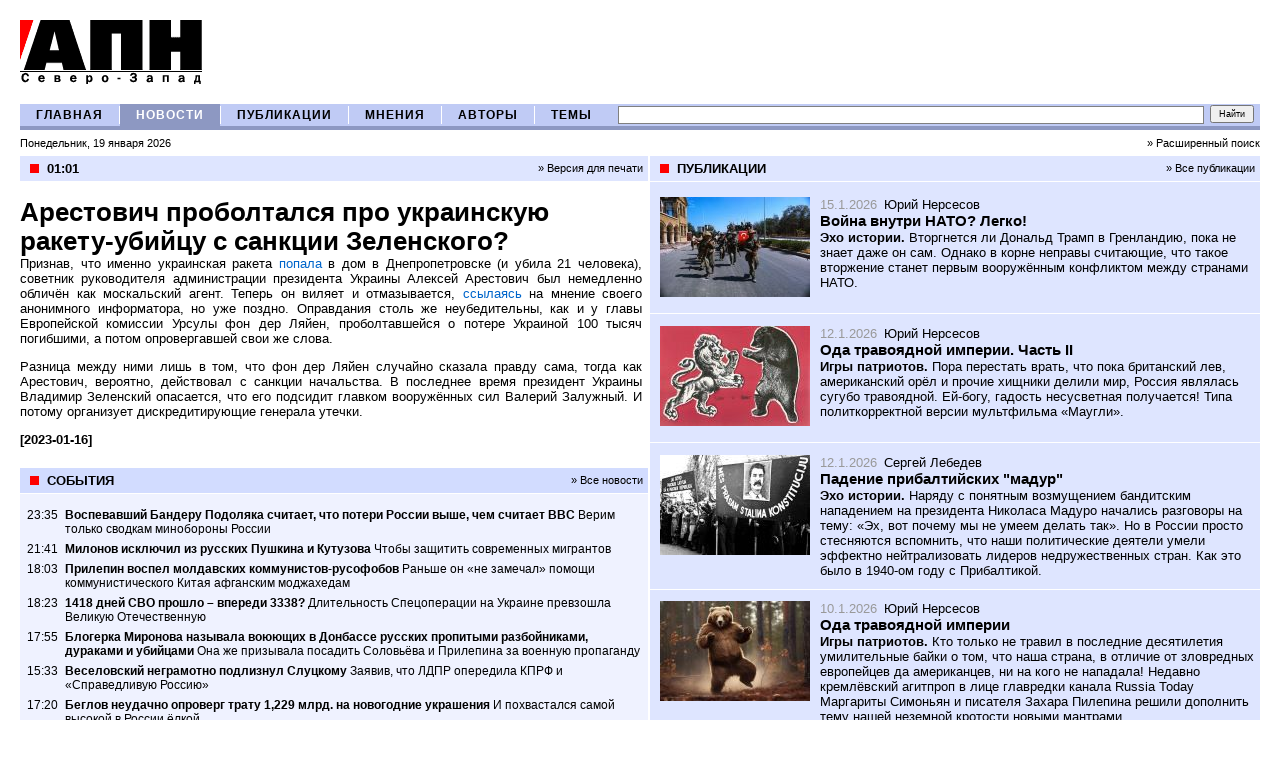

--- FILE ---
content_type: text/html; charset=windows-1251
request_url: http://www.apn-spb.ru/news/article36492.htm
body_size: 6721
content:
<!DOCTYPE HTML PUBLIC "-//W3C//DTD HTML 4.01 Transitional//EN" "http://www.w3.org/TR/html4/loose.dtd">

<html xmlns="http://www.w3.org/1999/xhtml" lang="en" xml:lang="en">
<head>
	
    <meta http-equiv="content-type" content="text/html; charset=windows-1251" />
	<meta name="description" content="Агентство Политических Новостей Северо-Запад. Неполиткорректный взгляд на мировую, российскую и петербургскую политику"/>
	<meta name="og:title" content="АПН Северо-Запад"/>
	<meta name="og:description" content="Арестович проболтался про украинскую ракету-убийцу с санкции Зеленского?"/>
        <meta name="yandex-verification" content="83305decbd7f1742" />	
	<meta name="og:image" content="http://apn-spb.ru/images/logo.gif"/>
	<title>АПН Северо-Запад / Арестович проболтался про украинскую ракету-убийцу с санкции Зеленского?</title>
<link REL="STYLESHEET" TYPE="text/css" href="/main.css" />
<script type='text/javascript' src='/js/scripts.js'></script>


<!-- Global site tag (gtag.js) - Google Analytics -->
<script async src="https://www.googletagmanager.com/gtag/js?id=G-9QMR6L5CJG"></script>
<script>
  window.dataLayer = window.dataLayer || [];
  function gtag(){dataLayer.push(arguments);}
  gtag('js', new Date());
  gtag('config', 'G-9QMR6L5CJG');
</script>

</head>
<body >
<a name=top></a><a name=start></a>
<div id=shapka>
<table width=100% border=0 cellspacing=0 cellpadding=0 >
	<tr valign=middle>
		<td width=1%><a href=/><img src=/images/logo.gif border=0 vspace=20 hspace=0 alt='АПН' /></a></td>
		<td style='white-space: nowrap;' valign='middle'></td>
	</tr>
</table>

</TABLE></div>

<div id=mm_div>
<table width=100% border=0 cellspacing=0 cellpadding=0 class=mm_table>
	<tr>

		<td width=1 class=mm_cell align=center><a class=mm_link href=/>ГЛАВНАЯ</a></td><td width=1 class=mm_td_divider><img src=/images/trans.gif width=1 /></td>
		<td width=1 class=mm_cell_ align=center><a class=mm_link_ href=/news/>НОВОСТИ</a></td><td width=1 class=mm_td_divider><img src=/images/trans.gif width=1 /></td>
		<td width=1 class=mm_cell align=center><a class=mm_link href=/publications/>ПУБЛИКАЦИИ</a></td><td width=1 class=mm_td_divider><img src=/images/trans.gif width=1 /></td>
		<td width=1 class=mm_cell align=center><a class=mm_link href=/opinions/>МНЕНИЯ</a></td><td width=1 class=mm_td_divider><img src=/images/trans.gif width=1 /></td>
		<td width=1 class=mm_cell align=center><a class=mm_link href=/authors/>АВТОРЫ</a></td><td width=1 class=mm_td_divider><img src=/images/trans.gif width=1 /></td>
		<td width=1 class=mm_cell align=center><a class=mm_link href=/themes/>ТЕМЫ</a></td>
		<td width=99% align=right><!-- search_form -->
<FORM NAME=search_form METHOD=get action='/search/' >
<table border=0 cellspacing=0 cellpadding=0>
	<tr>
		<td width=99% style='padding-left:10px;'><div style='overflow:hidden;width:100px; height:1px'></div><input 
	class=inputs type=text name=searchstring value='' style='font-size:10px; font-weight:bold; width:100%; height:14px;' /></td>
		<td width=1% style='padding-left:6px;padding-right:6px;'><input 
	 type=submit value='Найти' style='font-size: 9px; height:18px; padding:0px 7px; margin-left:6px;' /><td>
	</tr>
</table>
<!--<input type=hidden name=searchmode value=any>-->
</form><!-- search_form --></td>
	</tr>
</table>
<table width=100% border=0 cellspacing=0 cellpadding=0 class=today_table>
	<tr>
		<td class=today_td>Понедельник, 19 января 2026</td>
		<td class=today_td align=right><a class=black href=/search/>&raquo;&nbsp;Расширенный поиск</a></td>
	</tr>
</table>
</div>
<div id=inner_content>

<table width=100% border=0 cellspacing=0 cellpadding=0>
	<tr valign=top>
		
			<td style='' width=50%  class=left_column_content>
<table class=plashka_table >
	<tr>
	    <td class=plashka_bullet width=1><img src=/images/red.gif width=9 /></td>
	    <td class=plashka_ltd>01:01</td>
	    <td class=plashka_rtd><a class=black href=print36492.htm>&raquo; Версия для печати</a></td>
	</tr>
</table>
<div class=block_div>
<div><span class=article_title>Арестович проболтался про украинскую ракету-убийцу с санкции Зеленского?</span><br />
	
	<p align=justify><FONT face="Verdana, Arial, Helvetica, sans-serif">Признав, что именно украинская ракета <a href=https://vk.com/wall-163061027_3727779?ysclid=lcxi3v9wlb188654654&z=video-163061027_456285278%2Fec8830abc61f270027%2Fpl_post_-163061027_3727779>попала</a> в дом в Днепропетровске (и убила 21 человека), советник руководителя администрации президента Украины Алексей Арестович был немедленно обличён как москальский агент. Теперь он виляет и отмазывается,  <a href=https://argumenti.ru/politics/2023/01/809027>ссылаясь</a> на мнение своего анонимного информатора, но уже поздно.  Оправдания столь же неубедительны, как и у главы Европейской комиссии Урсулы фон дер Ляйен, проболтавшейся о потере Украиной 100 тысяч погибшими, а потом опровергавшей свои же слова.</p>
 
<p align=justify><FONT face="Verdana, Arial, Helvetica, sans-serif">Разница между ними лишь в том, что фон дер Ляйен случайно сказала правду сама, тогда как Арестович, вероятно, действовал с санкции начальства. В последнее время президент Украины Владимир Зеленский опасается, что его подсидит главком вооружённых сил Валерий Залужный. И потому организует дискредитирующие генерала утечки.</p>
	<span class=newsdate>[2023-01-16]</span>
<!--<div class=comments_link><a href=/news/comments36492.htm#comments>Комментарии (0)</a></div>-->
</div></div><div class=contents_divider></div><table class=plashka_table style='background-color:#D2DCFF;'>
	<tr>
	    <td class=plashka_bullet width=1><img src=/images/red.gif width=9 /></td>
	    <td class=plashka_ltd>СОБЫТИЯ</td>
	    <td class=plashka_rtd><a class=black href=/news/>&raquo; Все новости</a></td>
	</tr>
</table><div class=lenta style='background-color: #EFF2FF; margin-bottom:10px; padding:10px 0px;'><table class=briefnews_table>
<tr valign=top>
	<td class=briefnewstxt>
		<div class=briefnewstime>
		23:35
		</div>
	</td>
	<td class=briefnewstxt>
		<a class=brief_news_atitle href=/news/article39523.htm><b>Воспевавший Бандеру Подоляка считает, что потери России выше, чем считает ВВС</b>
		Верим только сводкам минобороны России</a>
	</td>
</tr>
<tr valign=top>
	<td class=briefnewstxt>
		<div class=briefnewstime>
		21:41
		</div>
	</td>
	<td class=briefnewstxt>
		<a class=brief_news_atitle href=/news/article39521.htm><b>Милонов исключил из русских Пушкина и Кутузова</b>
		Чтобы защитить современных мигрантов</a>
	</td>
</tr>
<tr valign=top>
	<td class=briefnewstxt>
		<div class=briefnewstime>
		18:03
		</div>
	</td>
	<td class=briefnewstxt>
		<a class=brief_news_atitle href=/news/article39520.htm><b>Прилепин воспел молдавских коммунистов-русофобов</b>
		Раньше он «не замечал» помощи коммунистического Китая афганским моджахедам</a>
	</td>
</tr>
<tr valign=top>
	<td class=briefnewstxt>
		<div class=briefnewstime>
		18:23
		</div>
	</td>
	<td class=briefnewstxt>
		<a class=brief_news_atitle href=/news/article39518.htm><b>1418 дней  СВО прошло – впереди 3338?</b>
		Длительность Спецоперации на Украине превзошла Великую Отечественную</a>
	</td>
</tr>
<tr valign=top>
	<td class=briefnewstxt>
		<div class=briefnewstime>
		17:55
		</div>
	</td>
	<td class=briefnewstxt>
		<a class=brief_news_atitle href=/news/article39517.htm><b>Блогерка Миронова называла воюющих в Донбассе русских пропитыми разбойниками, дураками и убийцами</b>
		Она же призывала посадить Соловьёва и Прилепина  за  военную пропаганду
</a>
	</td>
</tr>
<tr valign=top>
	<td class=briefnewstxt>
		<div class=briefnewstime>
		15:33
		</div>
	</td>
	<td class=briefnewstxt>
		<a class=brief_news_atitle href=/news/article39511.htm><b>Веселовский неграмотно подлизнул Слуцкому</b>
		Заявив, что ЛДПР опередила КПРФ и «Справедливую Россию»</a>
	</td>
</tr>
<tr valign=top>
	<td class=briefnewstxt>
		<div class=briefnewstime>
		17:20
		</div>
	</td>
	<td class=briefnewstxt>
		<a class=brief_news_atitle href=/news/article39487.htm><b>Беглов неудачно опроверг трату 1,229 млрд. на новогодние украшения  </b>
		И похвастался самой высокой в России ёлкой</a>
	</td>
</tr></table></div> <div></div> </td>
		<td width=50% class=right_column_content>
			
			<div style='clear:both;'><table class=plashka_table >
	<tr>
	    <td class=plashka_bullet width=1><img src=/images/red.gif width=9 /></td>
	    <td class=plashka_ltd><a class=black href=/publications/>ПУБЛИКАЦИИ</a></td>
	    <td class=plashka_rtd><a class=black href=/publications/>&raquo; Все публикации</a></td>
	</tr>
</table><div class=lenta style='background-color: #DEE5FF; padding:10px 0px;'>
<table class=pub_table>
	<tr valign=top>
	<td class=pub_leftcell><a href=/publications/article39524.htm><img src=/pictures/6635.jpg border=0 /></a></td>
	<td class=pub_rightcell>
	<span class=pub_date>15.1.2026</span>
	<a class=pub_aname href=/authors/author77.htm>Юрий Нерсесов</a>
	<div>
		<div class=pub_title><a class=pub_atitle href=/publications/article39524.htm>Война внутри НАТО? Легко!</a></div>
		<span class=pub_anons><b>Эхо истории.</b> Вторгнется ли  Дональд Трамп в Гренландию, пока не знает даже он сам. Однако в корне неправы считающие, что такое вторжение станет первым вооружённым конфликтом между странами НАТО. </span>
	</div>
	</td>
	</tr>
</table><hr size=1 color=#ffffff>
<table class=pub_table>
	<tr valign=top>
	<td class=pub_leftcell><a href=/publications/article39516.htm><img src=/pictures/6631.jpg border=0 /></a></td>
	<td class=pub_rightcell>
	<span class=pub_date>12.1.2026</span>
	<a class=pub_aname href=/authors/author77.htm>Юрий Нерсесов</a>
	<div>
		<div class=pub_title><a class=pub_atitle href=/publications/article39516.htm>Ода  травоядной империи. Часть II</a></div>
		<span class=pub_anons><b>Игры патриотов.</b> Пора перестать врать, что пока британский  лев,  американский  орёл и прочие хищники делили мир, Россия являлась сугубо травоядной. Ей-богу, гадость несусветная получается! Типа политкорректной версии мультфильма «Маугли».</span>
	</div>
	</td>
	</tr>
</table><hr size=1 color=#ffffff>
<table class=pub_table>
	<tr valign=top>
	<td class=pub_leftcell><a href=/publications/article39519.htm><img src=/pictures/6628.jpg border=0 /></a></td>
	<td class=pub_rightcell>
	<span class=pub_date>12.1.2026</span>
	<a class=pub_aname href=/authors/author93.htm>Сергей Лебедев</a>
	<div>
		<div class=pub_title><a class=pub_atitle href=/publications/article39519.htm>Падение прибалтийских "мадур"</a></div>
		<span class=pub_anons><b>Эхо истории.</b> Наряду с понятным возмущением бандитским нападением на президента Николаса Мадуро начались разговоры на тему: «Эх, вот почему мы не умеем делать так». Но в России просто стесняются вспомнить, что наши политические деятели умели эффектно нейтрализовать лидеров недружественных стран. Как это было в 1940-ом году с Прибалтикой.</span>
	</div>
	</td>
	</tr>
</table><hr size=1 color=#ffffff>
<table class=pub_table>
	<tr valign=top>
	<td class=pub_leftcell><a href=/publications/article39513.htm><img src=/pictures/6626.jpg border=0 /></a></td>
	<td class=pub_rightcell>
	<span class=pub_date>10.1.2026</span>
	<a class=pub_aname href=/authors/author77.htm>Юрий Нерсесов</a>
	<div>
		<div class=pub_title><a class=pub_atitle href=/publications/article39513.htm>Ода травоядной империи</a></div>
		<span class=pub_anons><b>Игры патриотов.</b> Кто только не травил в последние десятилетия умилительные байки о том, что наша страна, в отличие от зловредных  европейцев да американцев, ни на кого не нападала! Недавно кремлёвский агитпроп в лице главредки канала Russia Today Маргариты Симоньян и писателя Захара Пилепина решили дополнить тему нашей неземной кротости новыми мантрами.</span>
	</div>
	</td>
	</tr>
</table><hr size=1 color=#ffffff>
<table class=pub_table>
	<tr valign=top>
	<td class=pub_leftcell><a href=/publications/article39503.htm><img src=/pictures/6624.jpg border=0 /></a></td>
	<td class=pub_rightcell>
	<span class=pub_date>3.1.2026</span>
	<a class=pub_aname href=/authors/author67.htm>Андрей Дмитриев</a>
	<div>
		<div class=pub_title><a class=pub_atitle href=/publications/article39503.htm>Стаханов: в бой за уголёк</a></div>
		<span class=pub_anons><b>ЖЗЛ.</b> 120 лет назад – 3 января 1906 года – в орловской деревне Луговая родился Алексей Григорьевич Стаханов. Человек-символ 30-х годов минувшего столетия, давший начало движению передовиков в разных сферах экономики, доросший от пастуха до государственного деятеля, имя которого знал каждый, сперва воспетый, а затем основательно оболганный.</span>
	</div>
	</td>
	</tr>
</table><hr size=1 color=#ffffff>
<table class=pub_table>
	<tr valign=top>
	<td class=pub_leftcell><a href=/publications/article39502.htm><img src=/pictures/6622.jpg border=0 /></a></td>
	<td class=pub_rightcell>
	<span class=pub_date>2.1.2026</span>
	<a class=pub_aname href=/authors/author4160.htm>Олег Емельяненко</a>
	<div>
		<div class=pub_title><a class=pub_atitle href=/publications/article39502.htm>Метастазы секты Зеленского в Изборском музее-заповеднике?</a></div>
		<span class=pub_anons><b>Их нравы.</b> Директор Изборского музея Дубровская держит годами у себя под боком крипто-бандеровку, не смотря ни на какие скандалы, платит ей хорошую зарплату, покровительствует. Я ничего не утверждаю, но стоит лишь ознакомиться с творчеством сладкой парочки Яриковых - и сразу приходит аналогия с питерской сектой свидетелей Зеленского.</span>
	</div>
	</td>
	</tr>
</table></div> <div></div> </div>
		</td>
	</tr>
</table>
</div>

<div id=footer>
<table width=100% cellspacing=0 cellpadding=0 style='clear:both; border-top:1px #DEE5FF solid;' >
	<tr>
		<td width=50% ><!--a href=/news/article7375.htm><img src=/images/_banners3.jpg border=0 /></a--></td>
            <td width=50% text-align:right;'><!--a href=/news/article7375.htm><img src=/images/_banners2.jpg border=0 /></a--></td>
	</tr>
</table>
<p>


<div id="n4p_16222">Loading...</div>
<script type="text/javascript" charset="utf-8">
(function(d,s)
{ var o=d.createElement(s); o.async=true; o.type="text/javascript"; o.charset="utf-8"; o.src="//js-goods.redtram.com/ticker_16222.js"; var x=d.getElementsByTagName(s)[0]; x.parentNode.insertBefore(o,x); }
)(document,"script");
</script> 
<TABLE style="CLEAR: both; BORDER-TOP: #dee5ff 1px solid" cellSpacing=0 cellPadding=0 width="100%">
<TBODY>
<TR vAlign=top>
<TD class=podval style="PADDING-RIGHT: 15px; PADDING-LEFT: 0px; FONT-SIZE: 90%; PADDING-BOTTOM: 15px; PADDING-TOP: 15px" width="35%">Copyright <SPAN onclick="window.location.href='/registration/login.htm?referer=/'">©</SPAN> 2006-2019 «Агентство Политических Новостей Северо-Запад»<BR>При полном или частичном использовании материалов,<BR>ссылка на "АПН Северо-Запад" обязательна </TD>
<TD class=podval style="PADDING-RIGHT: 15px; PADDING-LEFT: 0px; FONT-SIZE: 90%; PADDING-BOTTOM: 15px; PADDING-TOP: 15px" width="30%">
<UL>
<LI><A href="/about/">О&nbsp;проекте</A>&nbsp; 
<LI><noindex><A href="mailto:apnszfo@gmail.com">Реклама на сайте</A></noindex> 
<LI><noindex><A href="mailto:apnszfo@gmail.com">Написать в редакцию</A></noindex></LI></UL></TD></TR></TBODY></TABLE>




<br>

<noindex>
<A href="https://istlyap.ru/"><IMG alt="ИстЛяп" src="/pictures/5900.jpg" border=0 height=31></A>


</noindex>

<!--LiveInternet counter--><script language="JavaScript"><!--
					document.write('<a href="http://www.liveinternet.ru/click" '+
					'target=liveinternet><img src="http://counter.yadro.ru/hit?t11.6;r'+
					escape(document.referrer)+((typeof(screen)=='undefined')?'':
					';s'+screen.width+'*'+screen.height+'*'+(screen.colorDepth?
					screen.colorDepth:screen.pixelDepth))+';'+Math.random()+
					'" alt="liveinternet.ru: показано число просмотров за 24 часа, посетителей за 24 часа и за сегодн\я" '+'border=0 width=88 height=31></a>')//--></script><!--/LiveInternet-->





<!-- Yandex.Metrika counter -->
<script type="text/javascript" >
 (function(m,e,t,r,i,k,a){m[i]=m[i]||function(){(m[i].a=m[i].a||[]).push(arguments)};
   m[i].l=1*new Date();k=e.createElement(t),a=e.getElementsByTagName(t)[0],k.async=1,k.src=r,a.parentNode.insertBefore(k,a)})
    (window, document, "script", "https://mc.yandex.ru/metrika/tag.js", "ym");
    
  ym(85930076, "init", {
  clickmap:true,
  trackLinks:true,
  accurateTrackBounce:true
});
</script>
<noscript><div><img src="https://mc.yandex.ru/watch/85930076" style="position:absolute; left:-9999px;" alt="" /></div></noscript>
<!-- /Yandex.Metrika counter -->

</div>


</body></html>


--- FILE ---
content_type: text/css
request_url: http://www.apn-spb.ru/main.css
body_size: 9125
content:
/*
//Оливковые плашки #DDDCCA
Оливковые тексты #96925F

Серые плашки #e5e5e5
*/

body {
	font-family: Arial, Verdana, Tahoma, sans-serif;
	font-size: 16px;
	margin: 0px 0px 20px 0px; 
	background-color: #ffffff;
}

p {padding-top: 0px; margin-top: 0px;}

#shapka {padding-left:20px; padding-right:20px; padding-top: 0px; background-color: #ffffff;}
#inner_content {padding-left:20px; }

#footer {padding-left:20px; padding-right:20px; font-size:14px;}
#footer a{padding:5px;font-size:12px;}
 

/* color:#96925F; */
a{ color:#0066cb; text-decoration : none;}
a:visited {color:#9400cb}
a:hover	{text-decoration : underline;}


.black, a.black:visited {color:#000000;}
.blu, a.blu:visited {color:#000099;}

/*
img {vertical-align:middle;} 
.gallery {vertical-align:baseline;} 
*/

.content{
	color : #000000;
	font-size: 80%;
}

H1{
	color : #666666;
	font-size: 110%;
	font-weight : normal;
	margin-top : 0px;
	padding-bottom : 2px;
	margin-bottom : 0px;
	font-weight : bold;
}

/* главное меню */
#mm_div {padding: 0px 20px;}
.mm_table{
	background-color : #C0CBF5; 
	margin-bottom:0px;
	border-bottom:4px #8D98C2 solid;
}
.today_table{
	margin:7px 0px;
}
.today_td {font-size: 70%;}

/*
	
*/
.mm_link, a.mm_link, a.mm_link:visited {
	font-size : 72%;
	color : #000000;
	text-decoration : none;
	font-weight : bold;
	letter-spacing: 1px
}
a.mm_link:hover {	text-decoration : underline; }

.mm_link_, a.mm_link_, a.mm_link_:visited {
	font-size : 72%;
	color : #ffffff;
	text-decoration : none;
	font-weight : bold;
	letter-spacing: 1px
}
a.mm_link_:hover { text-decoration : underline; }

.mm_cell {
	padding: 5px 16px 5px 16px;
	text-align: center;
	white-space: nowrap;
}

.mm_cell_ {
	padding: 5px 16px 5px 16px;
	background-color : #8D98C2; 
	text-align: center;
	white-space: nowrap;
}
.mm_td_divider {
	background-color : #ffffff; 
	border-top:2px #C0CBF5 solid; 
	border-bottom:2px #C0CBF5 solid;
}

form {margin:0; padding:0;}
.formName {font-size: 9pt;}
.formField {font-size: 9pt;}

.formsub {font-size: 80%; font-weight: bold; background-color: #ffffff; border: 1px solid #808080;}
.inputs {font-size: 100%; border: 1px solid #808080;}


.left_menus_td {padding: 2px 20px 2px 0px;}
.left_menus_td_a {padding: 2px 20px 2px 0px; background-color:#DDDCCA; cursor:pointer;}
.left_menus_td_h {padding: 2px 20px 2px 0px; background-color:#EFF2FF; cursor:pointer;}
.left_menus_bullet 		{font-size:80%; color:#a47f5c; padding-top:2px; padding-left:20px; vertical-align:top;}
.left_menus_bullet_a 	{font-size:80%; color:#a47f5c; padding-top:2px; padding-left:20px; vertical-align:top;  background-color:#DDDCCA; cursor:pointer;}

.left_menus {font-size: 80%; color:#000099; }
a.left_menus, a.left_menus:visited {font-size: 80%; text-decoration: none; color:#000099; }
a.left_menus:hover {text-decoration: underline;}
.left_menus_special, a.left_menus_special, a.left_menus_special:visited {font-size: 80%; text-decoration: none; color:#ff0000;}
a.left_menus_special:hover {text-decoration: underline;}

a.left_menus_brown, a.left_menus_brown:visited {font-size: 80%; text-decoration: none; color:#a47f5c;}
a.left_menus_brown:hover {text-decoration: underline;}

.tdb { border-bottom : 1px solid #C0CBF5; }
.tdt { border-top : 1px solid #C0CBF5; }

.pl10 {padding-left:10px;}

.right_column {padding-left:20px;}

.left_column_content {padding-right:2px;}
.right_column_content {padding:0px 20px 0px 0px;}

.contents_divider{ border-bottom: 1px #ffffff solid;}


/* Плашки */
.plashka_table{width:100%; border-right: 0px #ffffff solid; border-bottom: 1px #ffffff solid; border-spacing:0px; background-color: #DEE5FF; margin-bottom: 0px; clear:both;}
.plashka_bullet {padding: 5px 8px 5px 10px;}
.plashka_ltd {font-size: 80%; font-weight:bold; padding: 5px 5px 5px 0px; color: #000000; width:99%;}
.plashka_rtd {font-size: 70%; padding: 5px; color: #000000; white-space: nowrap;}

.block_div {font-size: 80%; padding: 16px 6px 20px 0px;}

/* Форматы для отображения лент */
.lenta {font-size: 80%; padding: 20px 0px 15px 0px ;}
.listalka {padding: 10px 0px 10px 10px ;}
.comments_link {padding: 4px 0px 0px 0px ;}


/* Главные темы */
.main_themes_div {padding-bottom:0px; padding-left:10px; }
.main_themes_title, a.main_themes_title, a.main_themes_title:visited { font-size: 100%; color:#000000;}
.main_themes_subtitle {}
.main_themes_bullet {padding-right:5px;}
.main_themes_table{margin:0px 0px 10px 0px; padding:0px; border: 0px; border-spacing:0px;}
.main_themes_td{padding:0px ; margin:0px; border: 0px; white-space: nowrap;}

/* Региональные бюро */
.regionals_table{margin:10px 0px 10px 10px; padding:0px; border: 0px; border-spacing:0px;}
.regionals_title, a.regionals_title, a.regionals_title:visited { font-size: 100%; color:#000000;}
.regionals_bullet {padding-right:5px;}
.regionals_td{padding:1px 0px 1px 0px; margin:0px; border: 0px;}


/* Лента новостей */
.newstime {font-size: 90%; padding:2px 5px 2px 5px; margin-right:6px; color: #999999; float:left;}
.newsdate {color: #000000; font-weight:bold;}
.newstitle {font-size: 130%; font-weight:bold;}
.news_atitle {font-weight:bold;}
.news_asubstitle {}
.news_lenta {padding:0px 10px 0px 0px;}

/* краткая лента новостей */
.clear{clear:both}
.briefnews_table { padding:0px;}
.briefnewstime {margin-right:0px; color: #000000;}
.briefnewstxt{padding:2px 0px 2px 5px; font-size: 95%; margin-left:auto; margin-bottom:1px; width:auto; }
a.brief_news_atitle, a.brief_news_atitle:visited {color:#000000; text-decoration:none}
a.brief_news_atitle:hover{text-decoration:underline}
a.brief_news_asubtitle, a.brief_news_asubtitle:visited {color:#000000; text-decoration:none}
a.brief_news_asubtitle:hover{text-decoration:underline}

/* Лента публикаций */
.pub_table {margin:0px 6px 0px 0px; border-spacing:0px; padding: 5px 0px 0px;}
.pub_leftcell {padding:0px 10px 10px 10px;}
.pub_rightcell{ padding:0px 0px 5px 0px;}
.pub_date { padding:1px 3px 1px 0px; font-size: 100%; text-align: right;  color: #999999;}
.pub_aname, a.pub_aname, a.pub_aname:visited {font-size: 100%; color: #000000; text-decoration:none}
a.pub_aname:hover{text-decoration:underline}
.pub_title, a.pub_title, a.pub_title:visited {font-size: 120%; color:#000000; font-weight:bold;  padding:0px 0px 0px 0px; text-decoration:none}
a.pub_title:hover{text-decoration:underline}
.pub_atitle, a.pub_atitle, a.pub_atitle:visited {color:#000000; text-decoration:none}
a.pub_atitle:hover{text-decoration:underline}
.pub_theme, a.pub_theme, a.pub_theme:visited {font-weight:bold; color: #000000; text-decoration:none}
a.pub_theme:hover{text-decoration:underline}
.pub_anons {}

/* Лента мнений */
.opinions_table {margin-top:0px; margin-left:0px; border-spacing:0px;  padding: 5px 0px 0px;}
.opinions_leftcell {padding:0px 10px 10px 0px;}
.opinions_title, a.opinions_title, a.opinions_title:visited {font-size: 120%; color:#000000; font-weight:bold;  padding:0px 0px 0px 0px;}
a.opinions_title:hover{text-decoration:underline}

/* Статья в разделе ПУБЛИКАЦИИ */
.publications_picture {display:inline; float:left; margin-right:8px;}
.article_title {font-size: 200%; color:#000000; font-weight:bold;  padding:5px 0px 5px 0px;}
.article_subtitle {font-size: 130%; color:#000000; font-weight:bold;  padding:5px 0px 15px 0px;}
.note_header {width: 70%; font-size: 120%; font-weight:bold; border-top:1px #999999 solid;  padding:5px 0px 5px 0px;}
.note {width: 70%; padding:0px 0px 5px 0px;}


/* Статья в разделе МНЕНИЯ */
.avatar {display:inline; float:left; margin-right:8px;}


/* Форма комментария */
.comment_form_author{width:200px;}
.comment_form_message{ width:100%; height: 50px;}
.comment_form_submit{background-color: #DDDCCA;}

/* Комменты */
.comments_div {}
.comments_author {font-weight:bold;}

/* Авторы */
.authors_list_div {padding:0px 0px 0px 10px;}

/* ОПРОСЫ */
.poll_table {}
.poll_question {font-weight:bold;}
.poll_radio_td {}
.poll_answer_td {}
.poll_submit_td {}
.poll_submit {background-color: #DDDCCA;}
.poll_bar{margin:1px 0px 2px; background-color:#EFF2FF; height:16px;}
.poll_hr {height:1px; background-color:#DDDCCA; border:0px;}


.themes_titles, a.themes_titles, a.themes_titles:visited {font-size: 120%; color:#000000; font-weight:bold;  padding:5px 0px 5px 0px; text-decoration:none}
a.themes_titles:hover{text-decoration:underline}
.themes_titles_div{padding-bottom:10px;}

/* Темы - на странице ТЕМЫ + РУБРИКИ 

$templates['themes']['row']="
<div>
	<a class=themes_titles href=$htmlrootpath/themes/theme{id}.htm>{title}</a>{controls}<br />
	<span class=news_asubtitle>
		Публикации {publications}
		Мнения {opinions}
	</span>
</div>";
*/
.azbuka {padding-bottom: 10px;}
.azd {color:#C0CBF5;}
.azb {font-weight:bold;}


/* Поиск */
.searchtitle, a.searchtitle, a.searchtitle:visited {font-size: 120%; font-weight:bold; color: #000000; text-decoration:none}
a.searchtitle:hover{text-decoration:underline}

.hilited {background-color:#DDDCCA; padding:0px 2px;}


.search_content {font-size: 80%; padding: 0px 6px 15px 0px ;}

/* для альбома */
.alb {display:inline; float:left; margin-right:-15px;padding: 5px 0px 5px 0px ;}
.albc {position:relative; left: -18px; bottom: 2px; }

